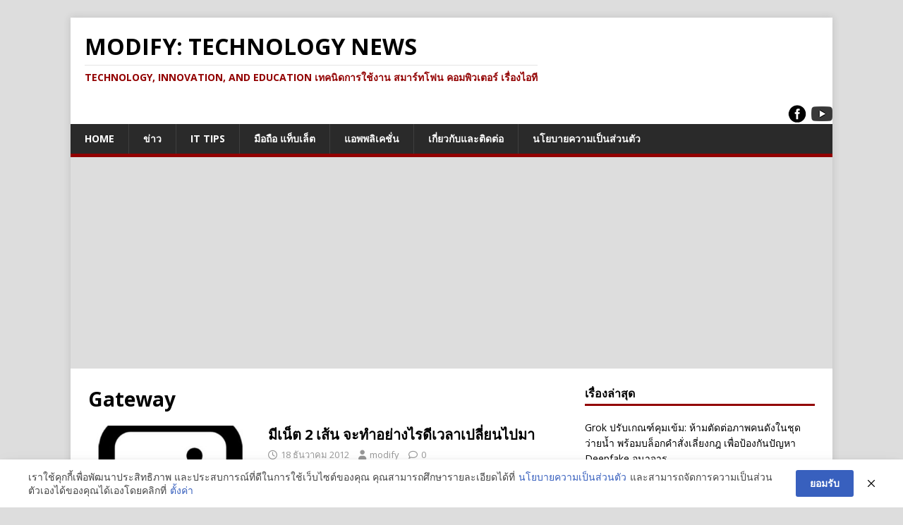

--- FILE ---
content_type: text/html; charset=UTF-8
request_url: https://www.modify.in.th/tag/gateway
body_size: 11579
content:
<!DOCTYPE html>
<html class="no-js" lang="th">
<head>
<meta charset="UTF-8">
<meta name="viewport" content="width=device-width, initial-scale=1.0">
<link rel="profile" href="https://gmpg.org/xfn/11" />
<title>Gateway &#8211; MODIFY: Technology News</title>
<meta name='robots' content='max-image-preview:large' />
<link rel="amphtml" href="https://www.modify.in.th/tag/gateway/amp" /><meta name="generator" content="AMP for WP 1.1.10"/><link rel='dns-prefetch' href='//fonts.googleapis.com' />
<link rel="alternate" type="application/rss+xml" title="MODIFY: Technology News &raquo; ฟีด" href="https://www.modify.in.th/feed" />
<link rel="alternate" type="application/rss+xml" title="MODIFY: Technology News &raquo; ฟีดความเห็น" href="https://www.modify.in.th/comments/feed" />
<script type="text/javascript" id="wpp-js" src="https://www.modify.in.th/wp-content/plugins/wordpress-popular-posts/assets/js/wpp.min.js?ver=7.3.6" data-sampling="0" data-sampling-rate="100" data-api-url="https://www.modify.in.th/wp-json/wordpress-popular-posts" data-post-id="0" data-token="3d1be02cab" data-lang="0" data-debug="0"></script>
<link rel="alternate" type="application/rss+xml" title="MODIFY: Technology News &raquo; Gateway ฟีดป้ายกำกับ" href="https://www.modify.in.th/tag/gateway/feed" />
<style id='wp-img-auto-sizes-contain-inline-css' type='text/css'>
img:is([sizes=auto i],[sizes^="auto," i]){contain-intrinsic-size:3000px 1500px}
/*# sourceURL=wp-img-auto-sizes-contain-inline-css */
</style>
<style id='wp-emoji-styles-inline-css' type='text/css'>

	img.wp-smiley, img.emoji {
		display: inline !important;
		border: none !important;
		box-shadow: none !important;
		height: 1em !important;
		width: 1em !important;
		margin: 0 0.07em !important;
		vertical-align: -0.1em !important;
		background: none !important;
		padding: 0 !important;
	}
/*# sourceURL=wp-emoji-styles-inline-css */
</style>
<style id='wp-block-library-inline-css' type='text/css'>
:root{--wp-block-synced-color:#7a00df;--wp-block-synced-color--rgb:122,0,223;--wp-bound-block-color:var(--wp-block-synced-color);--wp-editor-canvas-background:#ddd;--wp-admin-theme-color:#007cba;--wp-admin-theme-color--rgb:0,124,186;--wp-admin-theme-color-darker-10:#006ba1;--wp-admin-theme-color-darker-10--rgb:0,107,160.5;--wp-admin-theme-color-darker-20:#005a87;--wp-admin-theme-color-darker-20--rgb:0,90,135;--wp-admin-border-width-focus:2px}@media (min-resolution:192dpi){:root{--wp-admin-border-width-focus:1.5px}}.wp-element-button{cursor:pointer}:root .has-very-light-gray-background-color{background-color:#eee}:root .has-very-dark-gray-background-color{background-color:#313131}:root .has-very-light-gray-color{color:#eee}:root .has-very-dark-gray-color{color:#313131}:root .has-vivid-green-cyan-to-vivid-cyan-blue-gradient-background{background:linear-gradient(135deg,#00d084,#0693e3)}:root .has-purple-crush-gradient-background{background:linear-gradient(135deg,#34e2e4,#4721fb 50%,#ab1dfe)}:root .has-hazy-dawn-gradient-background{background:linear-gradient(135deg,#faaca8,#dad0ec)}:root .has-subdued-olive-gradient-background{background:linear-gradient(135deg,#fafae1,#67a671)}:root .has-atomic-cream-gradient-background{background:linear-gradient(135deg,#fdd79a,#004a59)}:root .has-nightshade-gradient-background{background:linear-gradient(135deg,#330968,#31cdcf)}:root .has-midnight-gradient-background{background:linear-gradient(135deg,#020381,#2874fc)}:root{--wp--preset--font-size--normal:16px;--wp--preset--font-size--huge:42px}.has-regular-font-size{font-size:1em}.has-larger-font-size{font-size:2.625em}.has-normal-font-size{font-size:var(--wp--preset--font-size--normal)}.has-huge-font-size{font-size:var(--wp--preset--font-size--huge)}.has-text-align-center{text-align:center}.has-text-align-left{text-align:left}.has-text-align-right{text-align:right}.has-fit-text{white-space:nowrap!important}#end-resizable-editor-section{display:none}.aligncenter{clear:both}.items-justified-left{justify-content:flex-start}.items-justified-center{justify-content:center}.items-justified-right{justify-content:flex-end}.items-justified-space-between{justify-content:space-between}.screen-reader-text{border:0;clip-path:inset(50%);height:1px;margin:-1px;overflow:hidden;padding:0;position:absolute;width:1px;word-wrap:normal!important}.screen-reader-text:focus{background-color:#ddd;clip-path:none;color:#444;display:block;font-size:1em;height:auto;left:5px;line-height:normal;padding:15px 23px 14px;text-decoration:none;top:5px;width:auto;z-index:100000}html :where(.has-border-color){border-style:solid}html :where([style*=border-top-color]){border-top-style:solid}html :where([style*=border-right-color]){border-right-style:solid}html :where([style*=border-bottom-color]){border-bottom-style:solid}html :where([style*=border-left-color]){border-left-style:solid}html :where([style*=border-width]){border-style:solid}html :where([style*=border-top-width]){border-top-style:solid}html :where([style*=border-right-width]){border-right-style:solid}html :where([style*=border-bottom-width]){border-bottom-style:solid}html :where([style*=border-left-width]){border-left-style:solid}html :where(img[class*=wp-image-]){height:auto;max-width:100%}:where(figure){margin:0 0 1em}html :where(.is-position-sticky){--wp-admin--admin-bar--position-offset:var(--wp-admin--admin-bar--height,0px)}@media screen and (max-width:600px){html :where(.is-position-sticky){--wp-admin--admin-bar--position-offset:0px}}

/*# sourceURL=wp-block-library-inline-css */
</style><style id='wp-block-tag-cloud-inline-css' type='text/css'>
.wp-block-tag-cloud{box-sizing:border-box}.wp-block-tag-cloud.aligncenter{justify-content:center;text-align:center}.wp-block-tag-cloud a{display:inline-block;margin-right:5px}.wp-block-tag-cloud span{display:inline-block;margin-left:5px;text-decoration:none}:root :where(.wp-block-tag-cloud.is-style-outline){display:flex;flex-wrap:wrap;gap:1ch}:root :where(.wp-block-tag-cloud.is-style-outline a){border:1px solid;font-size:unset!important;margin-right:0;padding:1ch 2ch;text-decoration:none!important}
/*# sourceURL=https://www.modify.in.th/wp-includes/blocks/tag-cloud/style.min.css */
</style>
<style id='global-styles-inline-css' type='text/css'>
:root{--wp--preset--aspect-ratio--square: 1;--wp--preset--aspect-ratio--4-3: 4/3;--wp--preset--aspect-ratio--3-4: 3/4;--wp--preset--aspect-ratio--3-2: 3/2;--wp--preset--aspect-ratio--2-3: 2/3;--wp--preset--aspect-ratio--16-9: 16/9;--wp--preset--aspect-ratio--9-16: 9/16;--wp--preset--color--black: #000000;--wp--preset--color--cyan-bluish-gray: #abb8c3;--wp--preset--color--white: #ffffff;--wp--preset--color--pale-pink: #f78da7;--wp--preset--color--vivid-red: #cf2e2e;--wp--preset--color--luminous-vivid-orange: #ff6900;--wp--preset--color--luminous-vivid-amber: #fcb900;--wp--preset--color--light-green-cyan: #7bdcb5;--wp--preset--color--vivid-green-cyan: #00d084;--wp--preset--color--pale-cyan-blue: #8ed1fc;--wp--preset--color--vivid-cyan-blue: #0693e3;--wp--preset--color--vivid-purple: #9b51e0;--wp--preset--gradient--vivid-cyan-blue-to-vivid-purple: linear-gradient(135deg,rgb(6,147,227) 0%,rgb(155,81,224) 100%);--wp--preset--gradient--light-green-cyan-to-vivid-green-cyan: linear-gradient(135deg,rgb(122,220,180) 0%,rgb(0,208,130) 100%);--wp--preset--gradient--luminous-vivid-amber-to-luminous-vivid-orange: linear-gradient(135deg,rgb(252,185,0) 0%,rgb(255,105,0) 100%);--wp--preset--gradient--luminous-vivid-orange-to-vivid-red: linear-gradient(135deg,rgb(255,105,0) 0%,rgb(207,46,46) 100%);--wp--preset--gradient--very-light-gray-to-cyan-bluish-gray: linear-gradient(135deg,rgb(238,238,238) 0%,rgb(169,184,195) 100%);--wp--preset--gradient--cool-to-warm-spectrum: linear-gradient(135deg,rgb(74,234,220) 0%,rgb(151,120,209) 20%,rgb(207,42,186) 40%,rgb(238,44,130) 60%,rgb(251,105,98) 80%,rgb(254,248,76) 100%);--wp--preset--gradient--blush-light-purple: linear-gradient(135deg,rgb(255,206,236) 0%,rgb(152,150,240) 100%);--wp--preset--gradient--blush-bordeaux: linear-gradient(135deg,rgb(254,205,165) 0%,rgb(254,45,45) 50%,rgb(107,0,62) 100%);--wp--preset--gradient--luminous-dusk: linear-gradient(135deg,rgb(255,203,112) 0%,rgb(199,81,192) 50%,rgb(65,88,208) 100%);--wp--preset--gradient--pale-ocean: linear-gradient(135deg,rgb(255,245,203) 0%,rgb(182,227,212) 50%,rgb(51,167,181) 100%);--wp--preset--gradient--electric-grass: linear-gradient(135deg,rgb(202,248,128) 0%,rgb(113,206,126) 100%);--wp--preset--gradient--midnight: linear-gradient(135deg,rgb(2,3,129) 0%,rgb(40,116,252) 100%);--wp--preset--font-size--small: 13px;--wp--preset--font-size--medium: 20px;--wp--preset--font-size--large: 36px;--wp--preset--font-size--x-large: 42px;--wp--preset--spacing--20: 0.44rem;--wp--preset--spacing--30: 0.67rem;--wp--preset--spacing--40: 1rem;--wp--preset--spacing--50: 1.5rem;--wp--preset--spacing--60: 2.25rem;--wp--preset--spacing--70: 3.38rem;--wp--preset--spacing--80: 5.06rem;--wp--preset--shadow--natural: 6px 6px 9px rgba(0, 0, 0, 0.2);--wp--preset--shadow--deep: 12px 12px 50px rgba(0, 0, 0, 0.4);--wp--preset--shadow--sharp: 6px 6px 0px rgba(0, 0, 0, 0.2);--wp--preset--shadow--outlined: 6px 6px 0px -3px rgb(255, 255, 255), 6px 6px rgb(0, 0, 0);--wp--preset--shadow--crisp: 6px 6px 0px rgb(0, 0, 0);}:where(.is-layout-flex){gap: 0.5em;}:where(.is-layout-grid){gap: 0.5em;}body .is-layout-flex{display: flex;}.is-layout-flex{flex-wrap: wrap;align-items: center;}.is-layout-flex > :is(*, div){margin: 0;}body .is-layout-grid{display: grid;}.is-layout-grid > :is(*, div){margin: 0;}:where(.wp-block-columns.is-layout-flex){gap: 2em;}:where(.wp-block-columns.is-layout-grid){gap: 2em;}:where(.wp-block-post-template.is-layout-flex){gap: 1.25em;}:where(.wp-block-post-template.is-layout-grid){gap: 1.25em;}.has-black-color{color: var(--wp--preset--color--black) !important;}.has-cyan-bluish-gray-color{color: var(--wp--preset--color--cyan-bluish-gray) !important;}.has-white-color{color: var(--wp--preset--color--white) !important;}.has-pale-pink-color{color: var(--wp--preset--color--pale-pink) !important;}.has-vivid-red-color{color: var(--wp--preset--color--vivid-red) !important;}.has-luminous-vivid-orange-color{color: var(--wp--preset--color--luminous-vivid-orange) !important;}.has-luminous-vivid-amber-color{color: var(--wp--preset--color--luminous-vivid-amber) !important;}.has-light-green-cyan-color{color: var(--wp--preset--color--light-green-cyan) !important;}.has-vivid-green-cyan-color{color: var(--wp--preset--color--vivid-green-cyan) !important;}.has-pale-cyan-blue-color{color: var(--wp--preset--color--pale-cyan-blue) !important;}.has-vivid-cyan-blue-color{color: var(--wp--preset--color--vivid-cyan-blue) !important;}.has-vivid-purple-color{color: var(--wp--preset--color--vivid-purple) !important;}.has-black-background-color{background-color: var(--wp--preset--color--black) !important;}.has-cyan-bluish-gray-background-color{background-color: var(--wp--preset--color--cyan-bluish-gray) !important;}.has-white-background-color{background-color: var(--wp--preset--color--white) !important;}.has-pale-pink-background-color{background-color: var(--wp--preset--color--pale-pink) !important;}.has-vivid-red-background-color{background-color: var(--wp--preset--color--vivid-red) !important;}.has-luminous-vivid-orange-background-color{background-color: var(--wp--preset--color--luminous-vivid-orange) !important;}.has-luminous-vivid-amber-background-color{background-color: var(--wp--preset--color--luminous-vivid-amber) !important;}.has-light-green-cyan-background-color{background-color: var(--wp--preset--color--light-green-cyan) !important;}.has-vivid-green-cyan-background-color{background-color: var(--wp--preset--color--vivid-green-cyan) !important;}.has-pale-cyan-blue-background-color{background-color: var(--wp--preset--color--pale-cyan-blue) !important;}.has-vivid-cyan-blue-background-color{background-color: var(--wp--preset--color--vivid-cyan-blue) !important;}.has-vivid-purple-background-color{background-color: var(--wp--preset--color--vivid-purple) !important;}.has-black-border-color{border-color: var(--wp--preset--color--black) !important;}.has-cyan-bluish-gray-border-color{border-color: var(--wp--preset--color--cyan-bluish-gray) !important;}.has-white-border-color{border-color: var(--wp--preset--color--white) !important;}.has-pale-pink-border-color{border-color: var(--wp--preset--color--pale-pink) !important;}.has-vivid-red-border-color{border-color: var(--wp--preset--color--vivid-red) !important;}.has-luminous-vivid-orange-border-color{border-color: var(--wp--preset--color--luminous-vivid-orange) !important;}.has-luminous-vivid-amber-border-color{border-color: var(--wp--preset--color--luminous-vivid-amber) !important;}.has-light-green-cyan-border-color{border-color: var(--wp--preset--color--light-green-cyan) !important;}.has-vivid-green-cyan-border-color{border-color: var(--wp--preset--color--vivid-green-cyan) !important;}.has-pale-cyan-blue-border-color{border-color: var(--wp--preset--color--pale-cyan-blue) !important;}.has-vivid-cyan-blue-border-color{border-color: var(--wp--preset--color--vivid-cyan-blue) !important;}.has-vivid-purple-border-color{border-color: var(--wp--preset--color--vivid-purple) !important;}.has-vivid-cyan-blue-to-vivid-purple-gradient-background{background: var(--wp--preset--gradient--vivid-cyan-blue-to-vivid-purple) !important;}.has-light-green-cyan-to-vivid-green-cyan-gradient-background{background: var(--wp--preset--gradient--light-green-cyan-to-vivid-green-cyan) !important;}.has-luminous-vivid-amber-to-luminous-vivid-orange-gradient-background{background: var(--wp--preset--gradient--luminous-vivid-amber-to-luminous-vivid-orange) !important;}.has-luminous-vivid-orange-to-vivid-red-gradient-background{background: var(--wp--preset--gradient--luminous-vivid-orange-to-vivid-red) !important;}.has-very-light-gray-to-cyan-bluish-gray-gradient-background{background: var(--wp--preset--gradient--very-light-gray-to-cyan-bluish-gray) !important;}.has-cool-to-warm-spectrum-gradient-background{background: var(--wp--preset--gradient--cool-to-warm-spectrum) !important;}.has-blush-light-purple-gradient-background{background: var(--wp--preset--gradient--blush-light-purple) !important;}.has-blush-bordeaux-gradient-background{background: var(--wp--preset--gradient--blush-bordeaux) !important;}.has-luminous-dusk-gradient-background{background: var(--wp--preset--gradient--luminous-dusk) !important;}.has-pale-ocean-gradient-background{background: var(--wp--preset--gradient--pale-ocean) !important;}.has-electric-grass-gradient-background{background: var(--wp--preset--gradient--electric-grass) !important;}.has-midnight-gradient-background{background: var(--wp--preset--gradient--midnight) !important;}.has-small-font-size{font-size: var(--wp--preset--font-size--small) !important;}.has-medium-font-size{font-size: var(--wp--preset--font-size--medium) !important;}.has-large-font-size{font-size: var(--wp--preset--font-size--large) !important;}.has-x-large-font-size{font-size: var(--wp--preset--font-size--x-large) !important;}
/*# sourceURL=global-styles-inline-css */
</style>

<style id='classic-theme-styles-inline-css' type='text/css'>
/*! This file is auto-generated */
.wp-block-button__link{color:#fff;background-color:#32373c;border-radius:9999px;box-shadow:none;text-decoration:none;padding:calc(.667em + 2px) calc(1.333em + 2px);font-size:1.125em}.wp-block-file__button{background:#32373c;color:#fff;text-decoration:none}
/*# sourceURL=/wp-includes/css/classic-themes.min.css */
</style>
<link rel='stylesheet' id='pdpa-thailand-public-css' href='https://www.modify.in.th/wp-content/plugins/pdpa-thailand/public/assets/css/pdpa-thailand-public.min.css?ver=2.0' type='text/css' media='all' />
<link rel='stylesheet' id='wordpress-popular-posts-css-css' href='https://www.modify.in.th/wp-content/plugins/wordpress-popular-posts/assets/css/wpp.css?ver=7.3.6' type='text/css' media='all' />
<link rel='stylesheet' id='mh-google-fonts-css' href='https://fonts.googleapis.com/css?family=Open+Sans:400,400italic,700,600' type='text/css' media='all' />
<link rel='stylesheet' id='mh-magazine-lite-css' href='https://www.modify.in.th/wp-content/themes/mh-magazine-lite/style.css?ver=2.10.0' type='text/css' media='all' />
<link rel='stylesheet' id='mh-font-awesome-css' href='https://www.modify.in.th/wp-content/themes/mh-magazine-lite/includes/font-awesome.min.css' type='text/css' media='all' />
<script type="text/javascript" id="breeze-prefetch-js-extra">
/* <![CDATA[ */
var breeze_prefetch = {"local_url":"https://www.modify.in.th","ignore_remote_prefetch":"1","ignore_list":["wp-admin","wp-login.php"]};
//# sourceURL=breeze-prefetch-js-extra
/* ]]> */
</script>
<script type="text/javascript" src="https://www.modify.in.th/wp-content/plugins/breeze/assets/js/js-front-end/breeze-prefetch-links.min.js?ver=2.2.22" id="breeze-prefetch-js"></script>
<script type="text/javascript" src="https://www.modify.in.th/wp-includes/js/jquery/jquery.min.js?ver=3.7.1" id="jquery-core-js"></script>
<script type="text/javascript" src="https://www.modify.in.th/wp-includes/js/jquery/jquery-migrate.min.js?ver=3.4.1" id="jquery-migrate-js"></script>
<script type="text/javascript" id="mh-scripts-js-extra">
/* <![CDATA[ */
var mh_magazine = {"text":{"toggle_menu":"Toggle Menu"}};
//# sourceURL=mh-scripts-js-extra
/* ]]> */
</script>
<script type="text/javascript" src="https://www.modify.in.th/wp-content/themes/mh-magazine-lite/js/scripts.js?ver=2.10.0" id="mh-scripts-js"></script>
<link rel="https://api.w.org/" href="https://www.modify.in.th/wp-json/" /><link rel="alternate" title="JSON" type="application/json" href="https://www.modify.in.th/wp-json/wp/v2/tags/98" /><link rel="EditURI" type="application/rsd+xml" title="RSD" href="https://www.modify.in.th/xmlrpc.php?rsd" />
<meta name="generator" content="WordPress 6.9" />
            <style id="wpp-loading-animation-styles">@-webkit-keyframes bgslide{from{background-position-x:0}to{background-position-x:-200%}}@keyframes bgslide{from{background-position-x:0}to{background-position-x:-200%}}.wpp-widget-block-placeholder,.wpp-shortcode-placeholder{margin:0 auto;width:60px;height:3px;background:#dd3737;background:linear-gradient(90deg,#dd3737 0%,#571313 10%,#dd3737 100%);background-size:200% auto;border-radius:3px;-webkit-animation:bgslide 1s infinite linear;animation:bgslide 1s infinite linear}</style>
            <!--[if lt IE 9]>
<script src="https://www.modify.in.th/wp-content/themes/mh-magazine-lite/js/css3-mediaqueries.js"></script>
<![endif]-->
<style type="text/css">.recentcomments a{display:inline !important;padding:0 !important;margin:0 !important;}</style><style type="text/css" id="custom-background-css">
body.custom-background { background-color: #dddddd; }
</style>
	    <script>
		if(screen.width<769){
        	window.location = "https://www.modify.in.th/tag/gateway/amp";
        }
    	</script>
<script async src="https://pagead2.googlesyndication.com/pagead/js/adsbygoogle.js?client=ca-pub-7712526891062061"
     crossorigin="anonymous"></script>
<meta property="fb:app_id" content="293312198091258">

<link rel="icon" href="https://www.modify.in.th/wp-content/uploads/cropped-new-logo-modify-32x32.jpg" sizes="32x32" />
<link rel="icon" href="https://www.modify.in.th/wp-content/uploads/cropped-new-logo-modify-192x192.jpg" sizes="192x192" />
<link rel="apple-touch-icon" href="https://www.modify.in.th/wp-content/uploads/cropped-new-logo-modify-180x180.jpg" />
<meta name="msapplication-TileImage" content="https://www.modify.in.th/wp-content/uploads/cropped-new-logo-modify-270x270.jpg" />
		<style type="text/css" id="wp-custom-css">
			.entry-content { font-size: 18px; }
.mh-author-box-bio { font-size: 18px; }
.mh-excerpt { font-size: 18px; }		</style>
		</head>
<body id="mh-mobile" class="archive tag tag-gateway tag-98 custom-background wp-theme-mh-magazine-lite mh-right-sb" itemscope="itemscope" itemtype="https://schema.org/WebPage">

<div class="mh-container mh-container-outer">
<div class="mh-header-mobile-nav mh-clearfix"></div>
<header class="mh-header" itemscope="itemscope" itemtype="https://schema.org/WPHeader">
	<div class="mh-container mh-container-inner mh-row mh-clearfix">
		<div class="mh-custom-header mh-clearfix">
<div class="mh-site-identity">
<div class="mh-site-logo" role="banner" itemscope="itemscope" itemtype="https://schema.org/Brand">
<div class="mh-header-text">
<a class="mh-header-text-link" href="https://www.modify.in.th/" title="MODIFY: Technology News" rel="home">
<h2 class="mh-header-title">MODIFY: Technology News</h2>
<h3 class="mh-header-tagline">Technology, Innovation, and Education เทคนิดการใช้งาน สมาร์ทโฟน คอมพิวเตอร์ เรื่องไอที</h3>
</a>
</div>
</div>
</div>
</div>
		
	<div align="right" class="socail-head">
<a href="https://www.facebook.com/groups/modifyit"><img src="https://www.modify.in.th/wp-content/uploads/facebook-2.png" alt="Facebook" width="30" height="30" border="5" /></a>

<a href="https://www.youtube.com/c/modifyinthai"><img src="https://www.modify.in.th/wp-content/uploads/youtrube_icon.png" alt="Youtube" width="30" height="30" border="5" /> </a>
		</div>
	</div>
	
	<div class="mh-main-nav-wrap">	
		
		<nav class="mh-navigation mh-main-nav mh-container mh-container-inner mh-clearfix" itemscope="itemscope" itemtype="https://schema.org/SiteNavigationElement">
			<div class="menu-new-container"><ul id="menu-new" class="menu"><li id="menu-item-4912" class="menu-item menu-item-type-custom menu-item-object-custom menu-item-home menu-item-4912"><a href="https://www.modify.in.th">Home</a></li>
<li id="menu-item-13404" class="menu-item menu-item-type-taxonomy menu-item-object-category menu-item-13404"><a href="https://www.modify.in.th/category/it-news">ข่าว</a></li>
<li id="menu-item-32936" class="menu-item menu-item-type-taxonomy menu-item-object-category menu-item-32936"><a href="https://www.modify.in.th/category/tips">IT Tips</a></li>
<li id="menu-item-13407" class="menu-item menu-item-type-taxonomy menu-item-object-category menu-item-13407"><a href="https://www.modify.in.th/category/mobile">มือถือ แท็บเล็ต</a></li>
<li id="menu-item-13408" class="menu-item menu-item-type-taxonomy menu-item-object-category menu-item-13408"><a href="https://www.modify.in.th/category/application">แอพพลิเคชั่น</a></li>
<li id="menu-item-4911" class="menu-item menu-item-type-post_type menu-item-object-page menu-item-4911"><a href="https://www.modify.in.th/about">เกี่ยวกับและติดต่อ</a></li>
<li id="menu-item-28151" class="menu-item menu-item-type-custom menu-item-object-custom menu-item-28151"><a rel="privacy-policy" href="https://www.modify.in.th/privacy">นโยบายความเป็นส่วนตัว</a></li>
</ul></div>		</nav>
	</div>
</header><div class="mh-wrapper mh-clearfix">
	<div id="main-content" class="mh-loop mh-content" role="main">			<header class="page-header"><h1 class="page-title">Gateway</h1>			</header><article class="mh-loop-item mh-clearfix post-414 post type-post status-publish format-standard has-post-thumbnail hentry category-computer tag-gateway tag-ip-address tag-load-balance-router">
	<figure class="mh-loop-thumb">
		<a href="https://www.modify.in.th/414"><img width="326" height="245" src="https://www.modify.in.th/wp-content/uploads/thumbnail-default-326x245.jpg" class="attachment-mh-magazine-lite-medium size-mh-magazine-lite-medium wp-post-image" alt="thumbnail default" decoding="async" fetchpriority="high" srcset="https://www.modify.in.th/wp-content/uploads/thumbnail-default-326x245.jpg 326w, https://www.modify.in.th/wp-content/uploads/thumbnail-default-80x60.jpg 80w" sizes="(max-width: 326px) 100vw, 326px" />		</a>
	</figure>
	<div class="mh-loop-content mh-clearfix">
		<header class="mh-loop-header">
			<h3 class="entry-title mh-loop-title">
				<a href="https://www.modify.in.th/414" rel="bookmark">
					มีเน็ต 2 เส้น จะทำอย่างไรดีเวลาเปลี่ยนไปมา				</a>
			</h3>
			<div class="mh-meta mh-loop-meta">
				<span class="mh-meta-date updated"><i class="far fa-clock"></i>18 ธันวาคม 2012</span>
<span class="mh-meta-author author vcard"><i class="fa fa-user"></i><a class="fn" href="https://www.modify.in.th/author/modify">modify</a></span>
<span class="mh-meta-comments"><i class="far fa-comment"></i><a class="mh-comment-count-link" href="https://www.modify.in.th/414#mh-comments">0</a></span>
			</div>
		</header>
		<div class="mh-loop-excerpt">
			วันนี้พอดีมีน้องที่รู้จักมาถามว่าพอดีเขามีเน็ตอยู่สองเส้น (Internet ADSL) เขาบอกว่าเขาติดไว้ และพ่อก็เลือกติดอีกอันแต่ละเจ้าไม่เหมือนกันเขาจะทำอย่างไรดีอย&hellip;		</div>
	</div>
</article>	</div>
	<aside class="mh-widget-col-1 mh-sidebar" itemscope="itemscope" itemtype="https://schema.org/WPSideBar">
		<div id="recent-posts-2" class="mh-widget widget_recent_entries">
		<h4 class="mh-widget-title"><span class="mh-widget-title-inner">เรื่องล่าสุด</span></h4>
		<ul>
											<li>
					<a href="https://www.modify.in.th/42761">Grok ปรับเกณฑ์คุมเข้ม: ห้ามตัดต่อภาพคนดังในชุดว่ายน้ำ พร้อมบล็อกคำสั่งเลี่ยงกฎ เพื่อป้องกันปัญหา Deepfake อนาจาร</a>
									</li>
											<li>
					<a href="https://www.modify.in.th/42758">สหรัฐฯ ผ่อนปรนกฎการส่งออกชิป Nvidia H200 ไปจีน ภายใต้เงื่อนไขต้องผ่าน Lab ตรวจสอบและโควตาขายไม่เกินครึ่งหนึ่งของอเมริกา</a>
									</li>
											<li>
					<a href="https://www.modify.in.th/42756">Microsoft อัปเดต Windows 11 Insider Build 26220.7535 ขยายขีดความสามารถ AI บรรยายภาพบนทุกอุปกรณ์</a>
									</li>
											<li>
					<a href="https://www.modify.in.th/42754">Microsoft ประกาศขยาย Data Center ครั้งใหญ่ พร้อมดีลพลังงานสะอาดการันตีไม่กระทบค่าไฟประชาชน</a>
									</li>
											<li>
					<a href="https://www.modify.in.th/42745">ติดตั้งโปรแกรมไม่ได้ขึ้นข้อความ “Windows protected your PC” มีให้กดแค่ Don’t run เกิดจากอะไร และถ้าต้องการติดตั้งโปรแกรมนั้นต้องทำอย่างไร</a>
									</li>
					</ul>

		</div><div id="recent-comments-3" class="mh-widget widget_recent_comments"><h4 class="mh-widget-title"><span class="mh-widget-title-inner">ความเห็นล่าสุด</span></h4><ul id="recentcomments"><li class="recentcomments"><span class="comment-author-link">sai</span> บน <a href="https://www.modify.in.th/31031/comment-page-1#comment-267009">วิธีตั้งค่าหน้าจอ Windows 11 ปรับความละเอียด (Display resolution)</a></li><li class="recentcomments"><span class="comment-author-link">jambangbabu</span> บน <a href="https://www.modify.in.th/23120/comment-page-1#comment-266929">ดูข้อความที่ถูกยกเลิกใน LINE ได้หรือไม่</a></li><li class="recentcomments"><span class="comment-author-link">เพชรภัสสร จรุงจิต</span> บน <a href="https://www.modify.in.th/40353/comment-page-1#comment-266898">iPhone ในประเทศไทยเปิดฟีเจอร์ Cell Broadcast เตือนแผ่นดินไหวและภัยฉุกเฉิน อัปเดตและเปิดใช้งานได้แล้ว</a></li><li class="recentcomments"><span class="comment-author-link">นิรนาม</span> บน <a href="https://www.modify.in.th/31031/comment-page-1#comment-266890">วิธีตั้งค่าหน้าจอ Windows 11 ปรับความละเอียด (Display resolution)</a></li><li class="recentcomments"><span class="comment-author-link">นิรนาม</span> บน <a href="https://www.modify.in.th/27934/comment-page-1#comment-266740">วิธีตั้งค่าการค้นหา Google ภาษาไทยหรือภาษาอื่นๆ Google Search</a></li></ul></div><div id="block-20" class="mh-widget widget_block widget_tag_cloud"><p class="wp-block-tag-cloud"><a href="https://www.modify.in.th/tag/ai" class="tag-cloud-link tag-link-1215 tag-link-position-1" style="font-size: 13.764705882353pt;" aria-label="AI (109 รายการ)">AI</a>
<a href="https://www.modify.in.th/tag/ais" class="tag-cloud-link tag-link-582 tag-link-position-2" style="font-size: 8.5490196078431pt;" aria-label="AIS (45 รายการ)">AIS</a>
<a href="https://www.modify.in.th/tag/android" class="tag-cloud-link tag-link-52 tag-link-position-3" style="font-size: 20.21568627451pt;" aria-label="Android (320 รายการ)">Android</a>
<a href="https://www.modify.in.th/tag/app-games" class="tag-cloud-link tag-link-795 tag-link-position-4" style="font-size: 8.8235294117647pt;" aria-label="App Games (47 รายการ)">App Games</a>
<a href="https://www.modify.in.th/tag/apple" class="tag-cloud-link tag-link-101 tag-link-position-5" style="font-size: 20.764705882353pt;" aria-label="Apple (351 รายการ)">Apple</a>
<a href="https://www.modify.in.th/tag/application" class="tag-cloud-link tag-link-317 tag-link-position-6" style="font-size: 10.058823529412pt;" aria-label="Application (58 รายการ)">Application</a>
<a href="https://www.modify.in.th/tag/asus" class="tag-cloud-link tag-link-181 tag-link-position-7" style="font-size: 8.5490196078431pt;" aria-label="ASUS (45 รายการ)">ASUS</a>
<a href="https://www.modify.in.th/tag/chatgpt" class="tag-cloud-link tag-link-1680 tag-link-position-8" style="font-size: 10.058823529412pt;" aria-label="ChatGPT (58 รายการ)">ChatGPT</a>
<a href="https://www.modify.in.th/tag/china" class="tag-cloud-link tag-link-837 tag-link-position-9" style="font-size: 8.1372549019608pt;" aria-label="China (42 รายการ)">China</a>
<a href="https://www.modify.in.th/tag/computer" class="tag-cloud-link tag-link-8 tag-link-position-10" style="font-size: 9.0980392156863pt;" aria-label="Computer (49 รายการ)">Computer</a>
<a href="https://www.modify.in.th/tag/cpu" class="tag-cloud-link tag-link-311 tag-link-position-11" style="font-size: 9.2352941176471pt;" aria-label="CPU (50 รายการ)">CPU</a>
<a href="https://www.modify.in.th/tag/dtac" class="tag-cloud-link tag-link-563 tag-link-position-12" style="font-size: 8.9607843137255pt;" aria-label="Dtac (48 รายการ)">Dtac</a>
<a href="https://www.modify.in.th/tag/error" class="tag-cloud-link tag-link-360 tag-link-position-13" style="font-size: 8.9607843137255pt;" aria-label="Error (48 รายการ)">Error</a>
<a href="https://www.modify.in.th/tag/facebook" class="tag-cloud-link tag-link-140 tag-link-position-14" style="font-size: 21.176470588235pt;" aria-label="Facebook (377 รายการ)">Facebook</a>
<a href="https://www.modify.in.th/tag/facebook-messenger" class="tag-cloud-link tag-link-255 tag-link-position-15" style="font-size: 10.058823529412pt;" aria-label="Facebook Messenger (58 รายการ)">Facebook Messenger</a>
<a href="https://www.modify.in.th/tag/games" class="tag-cloud-link tag-link-729 tag-link-position-16" style="font-size: 11.705882352941pt;" aria-label="Games (76 รายการ)">Games</a>
<a href="https://www.modify.in.th/tag/gmail" class="tag-cloud-link tag-link-275 tag-link-position-17" style="font-size: 11.156862745098pt;" aria-label="Gmail (70 รายการ)">Gmail</a>
<a href="https://www.modify.in.th/tag/google" class="tag-cloud-link tag-link-69 tag-link-position-18" style="font-size: 17.607843137255pt;" aria-label="Google (206 รายการ)">Google</a>
<a href="https://www.modify.in.th/tag/htc" class="tag-cloud-link tag-link-87 tag-link-position-19" style="font-size: 10.333333333333pt;" aria-label="HTC (61 รายการ)">HTC</a>
<a href="https://www.modify.in.th/tag/huawei" class="tag-cloud-link tag-link-348 tag-link-position-20" style="font-size: 11.705882352941pt;" aria-label="Huawei (76 รายการ)">Huawei</a>
<a href="https://www.modify.in.th/tag/instagram" class="tag-cloud-link tag-link-111 tag-link-position-21" style="font-size: 12.666666666667pt;" aria-label="Instagram (91 รายการ)">Instagram</a>
<a href="https://www.modify.in.th/tag/intel" class="tag-cloud-link tag-link-529 tag-link-position-22" style="font-size: 12.666666666667pt;" aria-label="Intel (91 รายการ)">Intel</a>
<a href="https://www.modify.in.th/tag/ios" class="tag-cloud-link tag-link-109 tag-link-position-23" style="font-size: 18.843137254902pt;" aria-label="iOS (258 รายการ)">iOS</a>
<a href="https://www.modify.in.th/tag/ipad" class="tag-cloud-link tag-link-156 tag-link-position-24" style="font-size: 13.901960784314pt;" aria-label="iPad (112 รายการ)">iPad</a>
<a href="https://www.modify.in.th/tag/iphone" class="tag-cloud-link tag-link-102 tag-link-position-25" style="font-size: 22pt;" aria-label="iPhone (431 รายการ)">iPhone</a>
<a href="https://www.modify.in.th/tag/iphone-7" class="tag-cloud-link tag-link-1001 tag-link-position-26" style="font-size: 9.3725490196078pt;" aria-label="iPhone 7 (52 รายการ)">iPhone 7</a>
<a href="https://www.modify.in.th/tag/iphone-x" class="tag-cloud-link tag-link-1265 tag-link-position-27" style="font-size: 8.8235294117647pt;" aria-label="iPhone X (47 รายการ)">iPhone X</a>
<a href="https://www.modify.in.th/tag/lg" class="tag-cloud-link tag-link-449 tag-link-position-28" style="font-size: 10.333333333333pt;" aria-label="LG (60 รายการ)">LG</a>
<a href="https://www.modify.in.th/tag/line" class="tag-cloud-link tag-link-71 tag-link-position-29" style="font-size: 20.21568627451pt;" aria-label="LINE (326 รายการ)">LINE</a>
<a href="https://www.modify.in.th/tag/microsoft" class="tag-cloud-link tag-link-640 tag-link-position-30" style="font-size: 16.78431372549pt;" aria-label="Microsoft (183 รายการ)">Microsoft</a>
<a href="https://www.modify.in.th/tag/motorola" class="tag-cloud-link tag-link-689 tag-link-position-31" style="font-size: 8.5490196078431pt;" aria-label="Motorola (45 รายการ)">Motorola</a>
<a href="https://www.modify.in.th/tag/nokia" class="tag-cloud-link tag-link-79 tag-link-position-32" style="font-size: 11.56862745098pt;" aria-label="Nokia (75 รายการ)">Nokia</a>
<a href="https://www.modify.in.th/tag/nvidia" class="tag-cloud-link tag-link-950 tag-link-position-33" style="font-size: 10.882352941176pt;" aria-label="NVIDIA (66 รายการ)">NVIDIA</a>
<a href="https://www.modify.in.th/tag/openai" class="tag-cloud-link tag-link-1682 tag-link-position-34" style="font-size: 11.156862745098pt;" aria-label="OpenAI (70 รายการ)">OpenAI</a>
<a href="https://www.modify.in.th/tag/samsung" class="tag-cloud-link tag-link-114 tag-link-position-35" style="font-size: 19.117647058824pt;" aria-label="Samsung (268 รายการ)">Samsung</a>
<a href="https://www.modify.in.th/tag/samsung-galaxy" class="tag-cloud-link tag-link-163 tag-link-position-36" style="font-size: 9.921568627451pt;" aria-label="Samsung Galaxy (57 รายการ)">Samsung Galaxy</a>
<a href="https://www.modify.in.th/tag/sony" class="tag-cloud-link tag-link-295 tag-link-position-37" style="font-size: 9.3725490196078pt;" aria-label="SONY (51 รายการ)">SONY</a>
<a href="https://www.modify.in.th/tag/thailand" class="tag-cloud-link tag-link-686 tag-link-position-38" style="font-size: 17.196078431373pt;" aria-label="Thailand (195 รายการ)">Thailand</a>
<a href="https://www.modify.in.th/tag/twitter" class="tag-cloud-link tag-link-216 tag-link-position-39" style="font-size: 8.6862745098039pt;" aria-label="Twitter (46 รายการ)">Twitter</a>
<a href="https://www.modify.in.th/tag/usa" class="tag-cloud-link tag-link-1178 tag-link-position-40" style="font-size: 9.921568627451pt;" aria-label="USA (56 รายการ)">USA</a>
<a href="https://www.modify.in.th/tag/vivo" class="tag-cloud-link tag-link-1131 tag-link-position-41" style="font-size: 8pt;" aria-label="vivo (41 รายการ)">vivo</a>
<a href="https://www.modify.in.th/tag/windows" class="tag-cloud-link tag-link-410 tag-link-position-42" style="font-size: 14.313725490196pt;" aria-label="Windows (119 รายการ)">Windows</a>
<a href="https://www.modify.in.th/tag/windows-10" class="tag-cloud-link tag-link-1012 tag-link-position-43" style="font-size: 18.980392156863pt;" aria-label="Windows 10 (263 รายการ)">Windows 10</a>
<a href="https://www.modify.in.th/tag/windows-11" class="tag-cloud-link tag-link-1534 tag-link-position-44" style="font-size: 20.901960784314pt;" aria-label="Windows 11 (365 รายการ)">Windows 11</a>
<a href="https://www.modify.in.th/tag/youtube" class="tag-cloud-link tag-link-687 tag-link-position-45" style="font-size: 12.117647058824pt;" aria-label="YouTube (83 รายการ)">YouTube</a></p></div></aside></div>
<div class="mh-copyright-wrap">
	<div class="mh-container mh-container-inner mh-clearfix">
		<p class="mh-copyright">Copyright &copy; 2012 - 2026 | modify.in.th | Theme by MH Themes</p>
	</div>
</div>
</div><!-- .mh-container-outer -->
<script type="speculationrules">
{"prefetch":[{"source":"document","where":{"and":[{"href_matches":"/*"},{"not":{"href_matches":["/wp-*.php","/wp-admin/*","/wp-content/uploads/*","/wp-content/*","/wp-content/plugins/*","/wp-content/themes/mh-magazine-lite/*","/*\\?(.+)"]}},{"not":{"selector_matches":"a[rel~=\"nofollow\"]"}},{"not":{"selector_matches":".no-prefetch, .no-prefetch a"}}]},"eagerness":"conservative"}]}
</script>

<div class="dpdpa--popup">
    <div class="container">
        <div class="dpdpa--popup-container">
            <div class="dpdpa--popup-text">                
                <p>เราใช้คุกกี้เพื่อพัฒนาประสิทธิภาพ และประสบการณ์ที่ดีในการใช้เว็บไซต์ของคุณ คุณสามารถศึกษารายละเอียดได้ที่ <a href="https://www.modify.in.th/privacy">นโยบายความเป็นส่วนตัว</a> และสามารถจัดการความเป็นส่วนตัวเองได้ของคุณได้เองโดยคลิกที่ <a href="#" class="dpdpa--popup-settings">ตั้งค่า</a></p>
            </div>
            <div class="dpdpa--popup-button-group">
                <a href="#" class="dpdpa--popup-button" id="dpdpa--popup-accept-all">ยอมรับ</a>
            </div>
            <a href="#" class="dpdpa--popup-close" id="dpdpa--popup-close"></a>
        </div>
    </div>
</div><div class="dpdpa--popup-bg"></div>
<div class="dpdpa--popup-sidebar">
    <div class="dpdpa--popup-sidebar-header">
        <div class="dpdpa--popup-logo">
                    </div>
        <a href="#" class="dpdpa--popup-settings-close" id="dpdpa--popup-settings-close"></a>
    </div>
    <div class="dpdpa--popup-sidebar-container">
        <div class="dpdpa--popup-section intro">
            <em>ตั้งค่าความเป็นส่วนตัว</em>
            <p>คุณสามารถเลือกการตั้งค่าคุกกี้โดยเปิด/ปิด คุกกี้ในแต่ละประเภทได้ตามความต้องการ ยกเว้น คุกกี้ที่จำเป็น</p>
            <a href="#" class="dpdpa--popup-button" id="pdpa_settings_allow_all">ยอมรับทั้งหมด</a>
        </div>
        <div class="dpdpa--popup-section list">            
            <em>จัดการความเป็นส่วนตัว</em>
            <ul class="dpdpa--popup-list" id="dpdpa--popup-list">
                <li>
                    <div class="dpdpa--popup-header">
                        <div class="dpdpa--popup-title">คุกกี้ที่จำเป็น</div>
                        <div class="dpdpa--popup-action text">เปิดใช้งานตลอด</div>
                    </div>
                    <p>ประเภทของคุกกี้มีความจำเป็นสำหรับการทำงานของเว็บไซต์ เพื่อให้คุณสามารถใช้ได้อย่างเป็นปกติ และเข้าชมเว็บไซต์ คุณไม่สามารถปิดการทำงานของคุกกี้นี้ในระบบเว็บไซต์ของเราได้</p>
                </li>
                                    <li>
                        <div class="dpdpa--popup-header">
                            <div class="dpdpa--popup-title">Google analytic</div>
                            <div class="dpdpa--popup-action">
                                <label class="dpdpa--popup-switch">
                                    <input type="checkbox" name="dpdpa_consent[]" value="Google analytic" checked>
                                    <span class="dpdpa--popup-slider round"></span>
                                </label>
                            </div>
                        </div>
                        <p>Google analytic</p>
                    </li>
                                                
            </ul>
            <a href="#" class="dpdpa--popup-button" id="pdpa_settings_confirm">บันทึกการตั้งค่า</a>
        </div>
    </div>
</div><script type="text/javascript" src="https://www.modify.in.th/wp-content/plugins/pdpa-thailand/public/assets/js/js-cookie.min.js?ver=2.0" id="pdpa-thailand-js-cookie-js"></script>
<script type="text/javascript" id="pdpa-thailand-public-js-extra">
/* <![CDATA[ */
var pdpa_thailand = {"url":"https://www.modify.in.th/wp-admin/admin-ajax.php","nonce":"47beaf78e7","unique_id":"pdpa_631735938074a","enable":"1","duration":"7","cookie_list":"{\"code_in_head\":\"\",\"code_next_body\":\"\",\"code_body_close\":\"\"}"};
//# sourceURL=pdpa-thailand-public-js-extra
/* ]]> */
</script>
<script type="text/javascript" src="https://www.modify.in.th/wp-content/plugins/pdpa-thailand/public/assets/js/pdpa-thailand-public.js?ver=2.0" id="pdpa-thailand-public-js"></script>
<script id="wp-emoji-settings" type="application/json">
{"baseUrl":"https://s.w.org/images/core/emoji/17.0.2/72x72/","ext":".png","svgUrl":"https://s.w.org/images/core/emoji/17.0.2/svg/","svgExt":".svg","source":{"concatemoji":"https://www.modify.in.th/wp-includes/js/wp-emoji-release.min.js?ver=6.9"}}
</script>
<script type="module">
/* <![CDATA[ */
/*! This file is auto-generated */
const a=JSON.parse(document.getElementById("wp-emoji-settings").textContent),o=(window._wpemojiSettings=a,"wpEmojiSettingsSupports"),s=["flag","emoji"];function i(e){try{var t={supportTests:e,timestamp:(new Date).valueOf()};sessionStorage.setItem(o,JSON.stringify(t))}catch(e){}}function c(e,t,n){e.clearRect(0,0,e.canvas.width,e.canvas.height),e.fillText(t,0,0);t=new Uint32Array(e.getImageData(0,0,e.canvas.width,e.canvas.height).data);e.clearRect(0,0,e.canvas.width,e.canvas.height),e.fillText(n,0,0);const a=new Uint32Array(e.getImageData(0,0,e.canvas.width,e.canvas.height).data);return t.every((e,t)=>e===a[t])}function p(e,t){e.clearRect(0,0,e.canvas.width,e.canvas.height),e.fillText(t,0,0);var n=e.getImageData(16,16,1,1);for(let e=0;e<n.data.length;e++)if(0!==n.data[e])return!1;return!0}function u(e,t,n,a){switch(t){case"flag":return n(e,"\ud83c\udff3\ufe0f\u200d\u26a7\ufe0f","\ud83c\udff3\ufe0f\u200b\u26a7\ufe0f")?!1:!n(e,"\ud83c\udde8\ud83c\uddf6","\ud83c\udde8\u200b\ud83c\uddf6")&&!n(e,"\ud83c\udff4\udb40\udc67\udb40\udc62\udb40\udc65\udb40\udc6e\udb40\udc67\udb40\udc7f","\ud83c\udff4\u200b\udb40\udc67\u200b\udb40\udc62\u200b\udb40\udc65\u200b\udb40\udc6e\u200b\udb40\udc67\u200b\udb40\udc7f");case"emoji":return!a(e,"\ud83e\u1fac8")}return!1}function f(e,t,n,a){let r;const o=(r="undefined"!=typeof WorkerGlobalScope&&self instanceof WorkerGlobalScope?new OffscreenCanvas(300,150):document.createElement("canvas")).getContext("2d",{willReadFrequently:!0}),s=(o.textBaseline="top",o.font="600 32px Arial",{});return e.forEach(e=>{s[e]=t(o,e,n,a)}),s}function r(e){var t=document.createElement("script");t.src=e,t.defer=!0,document.head.appendChild(t)}a.supports={everything:!0,everythingExceptFlag:!0},new Promise(t=>{let n=function(){try{var e=JSON.parse(sessionStorage.getItem(o));if("object"==typeof e&&"number"==typeof e.timestamp&&(new Date).valueOf()<e.timestamp+604800&&"object"==typeof e.supportTests)return e.supportTests}catch(e){}return null}();if(!n){if("undefined"!=typeof Worker&&"undefined"!=typeof OffscreenCanvas&&"undefined"!=typeof URL&&URL.createObjectURL&&"undefined"!=typeof Blob)try{var e="postMessage("+f.toString()+"("+[JSON.stringify(s),u.toString(),c.toString(),p.toString()].join(",")+"));",a=new Blob([e],{type:"text/javascript"});const r=new Worker(URL.createObjectURL(a),{name:"wpTestEmojiSupports"});return void(r.onmessage=e=>{i(n=e.data),r.terminate(),t(n)})}catch(e){}i(n=f(s,u,c,p))}t(n)}).then(e=>{for(const n in e)a.supports[n]=e[n],a.supports.everything=a.supports.everything&&a.supports[n],"flag"!==n&&(a.supports.everythingExceptFlag=a.supports.everythingExceptFlag&&a.supports[n]);var t;a.supports.everythingExceptFlag=a.supports.everythingExceptFlag&&!a.supports.flag,a.supports.everything||((t=a.source||{}).concatemoji?r(t.concatemoji):t.wpemoji&&t.twemoji&&(r(t.twemoji),r(t.wpemoji)))});
//# sourceURL=https://www.modify.in.th/wp-includes/js/wp-emoji-loader.min.js
/* ]]> */
</script>
</body>
</html>
<!-- Cache served by breeze CACHE - Last modified: Thu, 15 Jan 2026 09:51:03 GMT -->

<!-- plugin=object-cache-pro client=phpredis metric#hits=1945 metric#misses=13 metric#hit-ratio=99.3 metric#bytes=645829 metric#prefetches=0 metric#store-reads=72 metric#store-writes=7 metric#store-hits=155 metric#store-misses=7 metric#sql-queries=5 metric#ms-total=230.06 metric#ms-cache=26.78 metric#ms-cache-avg=0.3433 metric#ms-cache-ratio=11.6 -->


--- FILE ---
content_type: text/html; charset=utf-8
request_url: https://www.google.com/recaptcha/api2/aframe
body_size: 266
content:
<!DOCTYPE HTML><html><head><meta http-equiv="content-type" content="text/html; charset=UTF-8"></head><body><script nonce="SvdTRLDISduav8rpA5jTAQ">/** Anti-fraud and anti-abuse applications only. See google.com/recaptcha */ try{var clients={'sodar':'https://pagead2.googlesyndication.com/pagead/sodar?'};window.addEventListener("message",function(a){try{if(a.source===window.parent){var b=JSON.parse(a.data);var c=clients[b['id']];if(c){var d=document.createElement('img');d.src=c+b['params']+'&rc='+(localStorage.getItem("rc::a")?sessionStorage.getItem("rc::b"):"");window.document.body.appendChild(d);sessionStorage.setItem("rc::e",parseInt(sessionStorage.getItem("rc::e")||0)+1);localStorage.setItem("rc::h",'1768471655257');}}}catch(b){}});window.parent.postMessage("_grecaptcha_ready", "*");}catch(b){}</script></body></html>